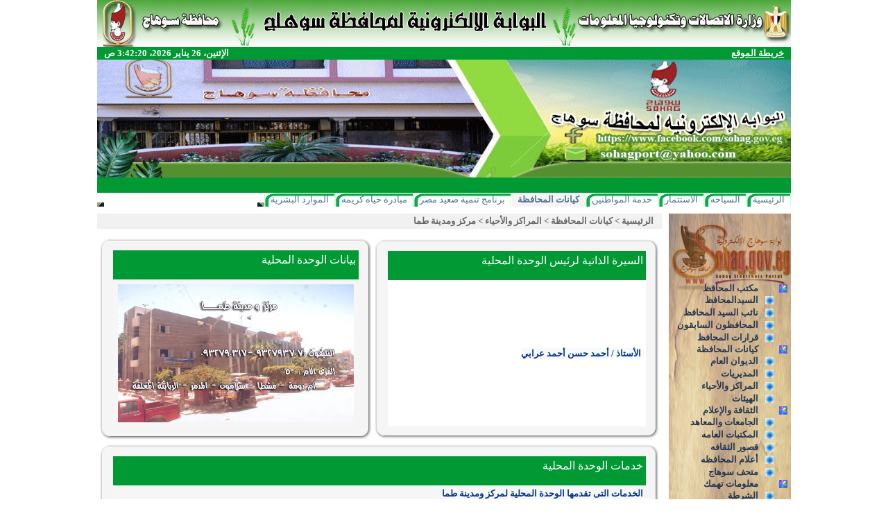

--- FILE ---
content_type: text/html; charset=utf-8
request_url: http://www.sohag.gov.eg/gov2/area/tem/default.aspx
body_size: 19207
content:
<html xmlns:o="urn:schemas-microsoft-com:office:office" __expr-val-dir="rtl" dir="rtl">
<head><meta name="GENERATOR" content="Microsoft SharePoint" /><meta name="progid" content="SharePoint.WebPartPage.Document" /><meta http-equiv="Content-Type" content="text/html; charset=utf-8" /><meta http-equiv="Expires" content="0" /><META NAME="ROBOTS" CONTENT="NOHTMLINDEX"/><title>
	
	الصفحة الرئيسية 
	- 
	مركز ومدينة طما

</title><script type="text/javascript" language="javascript" src="/_layouts/1025/init.js?rev=79TVn1ZfwfmR7HqRDAzmdA%3D%3D"></script>
<script type="text/javascript" language="javascript" src="/_layouts/1025/non_ie.js?rev=yfNry4hY0Gwa%2FPDNGrqXVg%3D%3D"></script>
<link type="text/xml" rel="alternate" href="/gov2/area/tem/_vti_bin/spsdisco.aspx" />
	<META Name="CollaborationServer" Content="SharePoint Team Web Site">
	<script type="text/javascript">
	var navBarHelpOverrideKey = "wssmain";
	</script>

<script type="text/javascript" src="/_scripts/DateTime.js"></script>

<style type="text/css">
.style1 {
				margin-right: 0px;
}
</style>
<!--mstheme--><link id="ctl00_onetidThemeCSS" rel="stylesheet" type="text/css" href="../../../_themes/kena/kena1011-65001.css" /><meta name="Microsoft Theme" content="kena 1011, default" /><style type="text/css">
	.zz1_TopNavigationMenu_0 { background-color:white;visibility:hidden;display:none;position:absolute;left:0px;top:0px; }
	.zz1_TopNavigationMenu_1 { text-decoration:none; }
	.zz1_TopNavigationMenu_2 {  }
	.zz1_TopNavigationMenu_3 { border-style:none; }
	.zz1_TopNavigationMenu_4 {  }
	.zz1_TopNavigationMenu_5 {  }
	.zz1_TopNavigationMenu_6 { border-style:none; }
	.zz1_TopNavigationMenu_7 {  }
	.zz1_TopNavigationMenu_8 { background-color:#F2F3F4;border-color:#A7B4CE;border-width:1px;border-style:solid; }
	.zz1_TopNavigationMenu_9 { border-style:none; }
	.zz1_TopNavigationMenu_10 {  }
	.zz1_TopNavigationMenu_11 { border-style:none; }
	.zz1_TopNavigationMenu_12 {  }
	.zz1_TopNavigationMenu_13 { border-style:none; }
	.zz1_TopNavigationMenu_14 {  }
	.zz1_TopNavigationMenu_15 { border-style:none; }
	.zz1_TopNavigationMenu_16 { background-color:#CBE3F0; }
	.ctl00_treeview_0 { text-decoration:none; }
	.ctl00_treeview_1 { color:#666666;border-style:none; }
	.ctl00_treeview_2 { padding:0px 10px 0px 10px; }
	.ctl00_treeview_3 { border-style:none; }
	.ctl00_treeview_4 { padding:1px 0px 1px 0px; }
	.ctl00_treeview_5 { border-style:none; }
	.ctl00_treeview_6 {  }
	.ctl00_PlaceHolderMain_g_5FBE82FD4FF74664AEA4B0106D7FB33C_0 { border-color:Black;border-width:1px;border-style:Solid; }
	.ctl00_PlaceHolderMain_g_2A46D320879845D58F78270CF1745183_0 { border-color:Black;border-width:1px;border-style:Solid; }
	.ctl00_PlaceHolderMain_g_6772B14FF00B4808B017E602E4CD5639_0 { border-color:Black;border-width:1px;border-style:Solid; }
	.ctl00_PlaceHolderMain_g_49C8BF5B56944940BEE22E459F7E9329_0 { border-color:Black;border-width:1px;border-style:Solid; }

</style></head>
<script type="text/javascript">
/* Remove the Extra CSS File link for the parent Theme */
var Temp = document.getElementById('onetidThemeCSS');
if (Temp != null)
{
	var CssLink = document.getElementById('ctl00_onetidThemeCSS');
	CssLink.parentNode.removeChild(CssLink);
}
</script>
<body scroll="yes" onload="javascript:if (typeof(_spBodyOnLoadWrapper) != 'undefined') _spBodyOnLoadWrapper();">
<form name="aspnetForm" method="post" action="default.aspx" onsubmit="javascript:return WebForm_OnSubmit();" id="aspnetForm">
<div>
<input type="hidden" name="MSO_PageHashCode" id="MSO_PageHashCode" value="455582" />
<input type="hidden" name="MSOWebPartPage_PostbackSource" id="MSOWebPartPage_PostbackSource" value="" />
<input type="hidden" name="MSOTlPn_SelectedWpId" id="MSOTlPn_SelectedWpId" value="" />
<input type="hidden" name="MSOTlPn_View" id="MSOTlPn_View" value="0" />
<input type="hidden" name="MSOTlPn_ShowSettings" id="MSOTlPn_ShowSettings" value="False" />
<input type="hidden" name="MSOGallery_SelectedLibrary" id="MSOGallery_SelectedLibrary" value="" />
<input type="hidden" name="MSOGallery_FilterString" id="MSOGallery_FilterString" value="" />
<input type="hidden" name="MSOTlPn_Button" id="MSOTlPn_Button" value="none" />
<input type="hidden" name="__EVENTTARGET" id="__EVENTTARGET" value="" />
<input type="hidden" name="__EVENTARGUMENT" id="__EVENTARGUMENT" value="" />
<input type="hidden" name="__REQUESTDIGEST" id="__REQUESTDIGEST" value="0xEBD682CA737663CF4D2A817E20E794A184BC178284E779F1B1B67A1C5D0F8FACD10265D167DB16F1C55A19CDE4EF6EF41BFEC17951D41098C89EB90F5EB26DCF,26 Jan 2026 03:42:07 -0000" />
<input type="hidden" name="MSOSPWebPartManager_DisplayModeName" id="MSOSPWebPartManager_DisplayModeName" value="Browse" />
<input type="hidden" name="MSOWebPartPage_Shared" id="MSOWebPartPage_Shared" value="" />
<input type="hidden" name="MSOLayout_LayoutChanges" id="MSOLayout_LayoutChanges" value="" />
<input type="hidden" name="MSOLayout_InDesignMode" id="MSOLayout_InDesignMode" value="" />
<input type="hidden" name="MSOSPWebPartManager_OldDisplayModeName" id="MSOSPWebPartManager_OldDisplayModeName" value="Browse" />
<input type="hidden" name="MSOSPWebPartManager_StartWebPartEditingName" id="MSOSPWebPartManager_StartWebPartEditingName" value="false" />
<input type="hidden" name="ctl00_treeview_ExpandState" id="ctl00_treeview_ExpandState" value="ecccceccccecccccecc" />
<input type="hidden" name="ctl00_treeview_SelectedNode" id="ctl00_treeview_SelectedNode" value="" />
<input type="hidden" name="ctl00_treeview_PopulateLog" id="ctl00_treeview_PopulateLog" value="" />
<input type="hidden" name="__VIEWSTATE" id="__VIEWSTATE" value="/wEPDwUBMA9kFgJmD2QWAmYPZBYCAgMPZBYKAgIPZBYIBSZnXzgzZDhlZmYzXzM2NWFfNDMwZV84ZjNjX2NkNWQ2ZmE2YzYwNQ8PFgIeC1BhcmFtVmFsdWVzMr4EAAEAAAD/////[base64]/[base64]/////[base64]////[base64]/////[base64]/[base64]////[base64]/[base64]/[base64]/[base64]/[base64]/[base64]" />
</div>

<script type="text/javascript">
//<![CDATA[
var theForm = document.forms['aspnetForm'];
if (!theForm) {
    theForm = document.aspnetForm;
}
function __doPostBack(eventTarget, eventArgument) {
    if (!theForm.onsubmit || (theForm.onsubmit() != false)) {
        theForm.__EVENTTARGET.value = eventTarget;
        theForm.__EVENTARGUMENT.value = eventArgument;
        theForm.submit();
    }
}
//]]>
</script>


<script src="/WebResource.axd?d=JjWLkAxU2VFDeV8EEBKgiVH9bhWNDwnp3OYJhzzhm7V-Rmv2PIq6-CaFZz8fGOT8K-D2tlHUjXvOLByhJYL02a0I-Nc1&amp;t=636271671501517547" type="text/javascript"></script>

<script> var MSOWebPartPageFormName = 'aspnetForm';</script>
<script type="text/javascript">
//<![CDATA[

                function DoCallBack(filterText)
                {
                    WebForm_DoCallback('ctl00$m$g_83d8eff3_365a_430e_8f3c_cd5d6fa6c605',filterText,UpdateFilterCallback,0,CallBackError,true);
                }
                function CallBackError(result, clientsideString)
                {                
                }
            //]]>
</script>
<script type="text/JavaScript" language="JavaScript">
<!--
var L_Menu_BaseUrl="/gov2/area/tem";
var L_Menu_LCID="1025";
var L_Menu_SiteTheme="";
//-->
</script>
<script src="/WebResource.axd?d=tqaQWE-Cu4oVAeP_4AzN3aNdABDC7n5yzMGNAGe-ZamQyrY5w8V36KPTPrreej2jFc7tMCLV3ejiyDIYrN1761av3tc1&amp;t=636271671501517547" type="text/javascript"></script>
<script src="/WebResource.axd?d=kcMi2KtUZ3Fly5A_so1PKZa8-Bn_P0SwzDqUpy1Of7Pzc8OXkSa04UZGOo9u6r9TYgw832fI29G9Pz08tjHMvYjMLRU1&amp;t=636271671501517547" type="text/javascript"></script>
<script type="text/javascript">
//<![CDATA[

    function TreeView_PopulateNodeDoCallBack(context,param) {
        WebForm_DoCallback(context.data.treeViewID,param,TreeView_ProcessNodeData,context,TreeView_ProcessNodeData,false);
    }
var ctl00_treeview_Data = null;function WebForm_OnSubmit() {
UpdateFormDigest('\u002fgov2\u002farea\u002ftem', 1440000);return _spFormOnSubmitWrapper();
return true;
}
//]]>
</script>

<div>

	<input type="hidden" name="__VIEWSTATEGENERATOR" id="__VIEWSTATEGENERATOR" value="BCCAAA71" />
	<input type="hidden" name="__EVENTVALIDATION" id="__EVENTVALIDATION" value="/wEWEAKCgpXbBgLchIu4CALFutiuBQLvqrarDALzx/6bBAKQosPJAQL5par/DAKaufKhDQKQlJqxDwKgqNWPAwLJmcu4DALYocS5CgKW0q2SDALz8qzoDQLB5N/uDALf3Jz3Bos3OyZ1caierflOJj0X6vzXlkTI" />
</div>
	
	<div align="center">
		<table cellpadding="0" cellspacing="0" border="0" height="100%" width="1000">
			<tr>
				<td>
				
		<table cellspacing="0" cellpadding ="0" border ="0" width ="100%" class="Banner">
		<tr>
		 <td class="ThemeHeader" colspan="2">
		 <img src="/_themes/kena/Header.jpg" width="1000px" height="68px" />
		 
		
		 </td>
		</tr>
		   <tr>
		   <td class="BannerBar" style="padding-right:10px" height="18">
		 			<a href="/Site%20map/Pages/sitemap.aspx" class="BannerBarText">خريطة الموقع</a>
					</td>
		   <td style="padding-left:10px" class="BannerBar" height="18" align="left">
			   <span id="DateTimeSpan" class="BannerBarText"></span>
	 			<script type="text/javascript">if(!document.all) window.onload=dT; else dT();</script>
		   </td>
		   </tr>
		<tr>
		 <td colspan="2">
			<img  src="/_themes/kena/Banner.gif" width="1000px" height="170"></td>
		   </tr>
			<tr>
		 <td width="100%" colspan="2" class="BannerBar" style="padding-left: 10px; padding-right: 10px;" height="18">
		 <table TOPLEVEL border="0" cellpadding="0" cellspacing="0" width="100%">
	<tr>
		<td valign="top" style="direction:rtl;"><div WebPartID="00000000-0000-0000-0000-000000000000" HasPers="true" id="WebPartWPQ1" width="100%" OnlyForMePart="true" allowDelete="false" style="" ><table border="0" width="100%" cellpadding="2" cellspacing="0" xmlns:x="http://www.w3.org/2001/XMLSchema" xmlns:d="http://schemas.microsoft.com/sharepoint/dsp" xmlns:asp="http://schemas.microsoft.com/ASPNET/20" xmlns:__designer="http://schemas.microsoft.com/WebParts/v2/DataView/designer" xmlns:SharePoint="Microsoft.SharePoint.WebControls" xmlns:ddwrt2="urn:frontpage:internal"><tr><td><marquee width="100%" direction="right" scrolldelay="20" onmouseover="this.stop()" onmouseout="this.start()"><a class="BannerBarText" href="/MainPage/NewsDisp.aspx?ID=10287">* محافظ سوهاج يهنئ وزير الداخلية بمناسبة عيد الشرطة</a> - <a class="BannerBarText" href="/MainPage/NewsDisp.aspx?ID=10286">* محافظ سوهاج يهنئ رئيس الوزراء بمناسبة عيد الشرطة</a> - <a class="BannerBarText" href="/MainPage/NewsDisp.aspx?ID=10285">* محافظ سوهاج يهنئ الرئيس "السيسي" بالذكرى الـ 74 لأعياد الشرطة</a> - <a class="BannerBarText" href="/MainPage/NewsDisp.aspx?ID=10284">* ضمن الموجة 28 لإزالة التعديات ..محافظ سوهاج: إزالة 361 حالة تعدي على أملاك الدولة والأراضي الزراعية والمتغيرات المكانية</a> - <a class="BannerBarText" href="/MainPage/NewsDisp.aspx?ID=10283">* الوحدة المحلية لمركز ساقلته تتابع سير العمل في إحلال وتجديد كوبرى الشنشيفى ضمن برنامج التنمية المحلية بصعيد مصر </a> - <a class="BannerBarText" href="/MainPage/NewsDisp.aspx?ID=10282">* خلال جولة مسائية بمدينة طهطا.. محافظ سوهاج يتفقد المواقف العامة والأسواق ويوجه بإعادة التخطيط ورفع الإشغالات</a></marquee></td></tr></table></div></td>
	</tr>
</table>
		 </td>
		</tr>
		</table>
	   
				</td>
			</tr>
			<tr>
				<td id="onetIdTopNavBarContainer" width="100%" class="ms-bannerContainer">
				
			<table class="ms-bannerframe" border="0" cellspacing="0" cellpadding="0" width="100%">
		   <tr>
			<td class="ms-banner" width="1%" nowrap ID="HBN100">
				
				<table id="zz1_TopNavigationMenu" class="ms-topNavContainer zz1_TopNavigationMenu_5 zz1_TopNavigationMenu_2" cellpadding="0" cellspacing="0" border="0">
	<tr>
		<td onmouseover="Menu_HoverRoot(this)" onmouseout="Menu_Unhover(this)" onkeyup="Menu_Key(event)" id="zz1_TopNavigationMenun0"><table class="ms-topnav zz1_TopNavigationMenu_4" cellpadding="0" cellspacing="0" border="0" width="100%">
			<tr>
				<td style="white-space:nowrap;"><a class="zz1_TopNavigationMenu_1 ms-topnav zz1_TopNavigationMenu_3" href="/default.aspx" accesskey="1" style="border-style:none;font-size:1em;">الرئيسية</a></td>
			</tr>
		</table></td><td style="width:0px;"></td><td><table border="0" cellpadding="0" cellspacing="0" width="100%" class="zz1_TopNavigationMenu_5">
			<tr>
				<td style="width:0px;"></td><td onmouseover="Menu_HoverStatic(this)" onmouseout="Menu_Unhover(this)" onkeyup="Menu_Key(event)" title="السياحة" id="zz1_TopNavigationMenun1"><table class="ms-topnav zz1_TopNavigationMenu_4" cellpadding="0" cellspacing="0" border="0" width="100%">
					<tr>
						<td style="white-space:nowrap;"><a class="zz1_TopNavigationMenu_1 ms-topnav zz1_TopNavigationMenu_3" href="/tourism" style="border-style:none;font-size:1em;">السياحه</a></td>
					</tr>
				</table></td><td style="width:0px;"></td><td style="width:0px;"></td><td onmouseover="Menu_HoverStatic(this)" onmouseout="Menu_Unhover(this)" onkeyup="Menu_Key(event)" title="الاستثمار" id="zz1_TopNavigationMenun2"><table class="ms-topnav zz1_TopNavigationMenu_4" cellpadding="0" cellspacing="0" border="0" width="100%">
					<tr>
						<td style="white-space:nowrap;"><a class="zz1_TopNavigationMenu_1 ms-topnav zz1_TopNavigationMenu_3" href="/invest" style="border-style:none;font-size:1em;">الاستثمار</a></td>
					</tr>
				</table></td><td style="width:0px;"></td><td style="width:0px;"></td><td onmouseover="Menu_HoverStatic(this)" onmouseout="Menu_Unhover(this)" onkeyup="Menu_Key(event)" id="zz1_TopNavigationMenun3"><table class="ms-topnav zz1_TopNavigationMenu_4" cellpadding="0" cellspacing="0" border="0" width="100%">
					<tr>
						<td style="white-space:nowrap;"><a class="zz1_TopNavigationMenu_1 ms-topnav zz1_TopNavigationMenu_3" href="/cit_ser" style="border-style:none;font-size:1em;">خدمة المواطنين</a></td>
					</tr>
				</table></td><td style="width:0px;"></td><td style="width:0px;"></td><td onmouseover="Menu_HoverStatic(this)" onmouseout="Menu_Unhover(this)" onkeyup="Menu_Key(event)" id="zz1_TopNavigationMenun4"><table class="ms-topnav zz1_TopNavigationMenu_4 ms-topnavselected zz1_TopNavigationMenu_10" cellpadding="0" cellspacing="0" border="0" width="100%">
					<tr>
						<td style="white-space:nowrap;"><a class="zz1_TopNavigationMenu_1 ms-topnav zz1_TopNavigationMenu_3 ms-topnavselected zz1_TopNavigationMenu_9" href="/gov2" style="border-style:none;font-size:1em;">كيانات المحافظة</a></td>
					</tr>
				</table></td><td style="width:0px;"></td><td style="width:0px;"></td><td onmouseover="Menu_HoverStatic(this)" onmouseout="Menu_Unhover(this)" onkeyup="Menu_Key(event)" id="zz1_TopNavigationMenun5"><table class="ms-topnav zz1_TopNavigationMenu_4" cellpadding="0" cellspacing="0" border="0" width="100%">
					<tr>
						<td style="white-space:nowrap;"><a class="zz1_TopNavigationMenu_1 ms-topnav zz1_TopNavigationMenu_3" href="/UELDP" style="border-style:none;font-size:1em;">برنامج تنمية صعيد مصر</a></td>
					</tr>
				</table></td><td style="width:0px;"></td><td style="width:0px;"></td><td onmouseover="Menu_HoverStatic(this)" onmouseout="Menu_Unhover(this)" onkeyup="Menu_Key(event)" id="zz1_TopNavigationMenun6"><table class="ms-topnav zz1_TopNavigationMenu_4" cellpadding="0" cellspacing="0" border="0" width="100%">
					<tr>
						<td style="white-space:nowrap;"><a class="zz1_TopNavigationMenu_1 ms-topnav zz1_TopNavigationMenu_3" href="/BetterLife" style="border-style:none;font-size:1em;">مبادرة حياه كريمه</a></td>
					</tr>
				</table></td><td style="width:0px;"></td><td style="width:0px;"></td><td onmouseover="Menu_HoverStatic(this)" onmouseout="Menu_Unhover(this)" onkeyup="Menu_Key(event)" id="zz1_TopNavigationMenun7"><table class="ms-topnav zz1_TopNavigationMenu_4" cellpadding="0" cellspacing="0" border="0" width="100%">
					<tr>
						<td style="white-space:nowrap;"><a class="zz1_TopNavigationMenu_1 ms-topnav zz1_TopNavigationMenu_3" href="/HR" style="border-style:none;font-size:1em;">الموارد البشرية</a></td>
					</tr>
				</table></td><td style="width:0px;"></td>
			</tr>
		</table></td>
	</tr>
</table>
	
				
			</td>
			<td style="height: 18px" valign="bottom" width="100%">
				<table width="100%" cellpadding="0" cellspacing="0">
					<tr>
						<td height="6">
						<img name="RedBar_Right.JPG"/></td>
						<td height="6" width="100%" class="RedBar"></td>
						<td height="6">
						<img name="RedBar_Left.JPG"/></td>
					</tr>
				</table>
			</td>
			<td class=ms-banner>
			
	<table TOPLEVEL border="0" cellpadding="0" cellspacing="0" width="100%">
	<tr>
		<td valign="top" style="direction:rtl;"><div WebPartID="00000000-0000-0000-0000-000000000000" HasPers="true" id="WebPartWPQ2" width="100%" OnlyForMePart="true" allowDelete="false" style="" ></div></td>
	</tr>
</table>

			<!-- Change the Advanced Search Link -->
			<script type="text/javascript">
			</script>
			</td>
			   <td>
				 <table cellpadding=0 cellspacing=0 border=0>
			  <tr>
			   <td>
				<table height=100% class="ms-siteaction" cellpadding=0 cellspacing=0>
				 <tr>
					   <td class="ms-siteactionsmenu" id="siteactiontd">
					   
					</td>
				 </tr>
				</table></td>
			  </tr>
			 </table>
			</td>
		   </tr>
		 
		  </table>
		
				</td>
			</tr>
			<tr>
				<td >
				
					

				
				
				</td>
			</tr>
			<tr>
				<td class="MainArea" style="padding-top:10px;">
				<table cellspacing="0" cellpadding="0" width="100%">
					<tr>
						<td style="width: 1%; padding-left: 10px;" valign="top">
						<table width="100%" height="100%" cellpadding="0" cellspacing="0">
							<tr>
								<td>
								<table cellpadding="0" cellspacing="0" border="0">
									<tr>
										<td valign="top">
<table width="100%" border="0" cellspacing="0" cellpadding="0" >
	<tr>
		<td class="MainMenu_CenterBG" width="198px" valign="top">
		<div class="MainMenu_Center" style="padding-top: 100px;">
<div class="ms-nav">
<div style="padding-right:5px;">

<a href="#ctl00_treeview_SkipLink"><img alt="Skip Navigation Links." src="/WebResource.axd?d=zhL1Lov9a7QQHnPxJgCQxCvTXBKd1hLh5Ira_OufELu_53gQ6gfTISms74-op9Whv45G2CXUMRQUg8ES0auYxDEH__Y1&amp;t=636271671501517547" width="0" height="0" style="border-width:0px;" /></a><div id="ctl00_treeview" ItemWrap="true" style="height:510px;width:171px;">
	<table cellpadding="0" cellspacing="0" style="border-width:0;">
		<tr>
			<td><a id="ctl00_treeviewn0" href="javascript:TreeView_ToggleNode(ctl00_treeview_Data,0,document.getElementById('ctl00_treeviewn0'),' ',document.getElementById('ctl00_treeviewn0Nodes'))"><img src="/images/Bullets/MainMenu_Minus.png" alt="Collapse مكتب المحافظ" style="border-width:0;" /></a></td><td class="nodeLevel1 ctl00_treeview_2" style="white-space:nowrap;"><a class="ctl00_treeview_0 nodeLevel1 ctl00_treeview_1" href="/gov_office" id="ctl00_treeviewt0" style="border-style:none;font-size:1em;">مكتب المحافظ</a></td>
		</tr>
	</table><div id="ctl00_treeviewn0Nodes" style="display:block;">
		<table cellpadding="0" cellspacing="0" style="border-width:0;">
			<tr>
				<td><div style="width:20px;height:1px"></div></td><td><a id="ctl00_treeviewn1" href="javascript:TreeView_PopulateNode(ctl00_treeview_Data,1,document.getElementById('ctl00_treeviewn1'),document.getElementById('ctl00_treeviewt1'),null,' ','السيدالمحافظ','مكتب المحافظ\\السيدالمحافظ','t','/gov_office/gov-mr','ff')"><img src="/images/Bullets/MainMenu_Plus.png" alt="Expand السيدالمحافظ" style="border-width:0;" /></a></td><td class="nodeLevel2 ctl00_treeview_4" style="white-space:nowrap;"><a class="ctl00_treeview_0 nodeLevel2 ctl00_treeview_3" href="/gov_office/gov-mr" id="ctl00_treeviewt1" style="border-style:none;font-size:1em;">السيدالمحافظ</a></td>
			</tr>
		</table><table cellpadding="0" cellspacing="0" style="border-width:0;">
			<tr>
				<td><div style="width:20px;height:1px"></div></td><td><a id="ctl00_treeviewn2" href="javascript:TreeView_PopulateNode(ctl00_treeview_Data,2,document.getElementById('ctl00_treeviewn2'),document.getElementById('ctl00_treeviewt2'),null,' ','نائب السيد المحافظ','مكتب المحافظ\\نائب السيد المحافظ','t','/gov_office/depeputy','ff')"><img src="/images/Bullets/MainMenu_Plus.png" alt="Expand نائب السيد المحافظ" style="border-width:0;" /></a></td><td class="nodeLevel2 ctl00_treeview_4" style="white-space:nowrap;"><a class="ctl00_treeview_0 nodeLevel2 ctl00_treeview_3" href="/gov_office/depeputy" id="ctl00_treeviewt2" style="border-style:none;font-size:1em;">نائب السيد المحافظ</a></td>
			</tr>
		</table><table cellpadding="0" cellspacing="0" style="border-width:0;">
			<tr>
				<td><div style="width:20px;height:1px"></div></td><td><a id="ctl00_treeviewn3" href="javascript:TreeView_PopulateNode(ctl00_treeview_Data,3,document.getElementById('ctl00_treeviewn3'),document.getElementById('ctl00_treeviewt3'),null,' ','المحافظون السابقون','مكتب المحافظ\\المحافظون السابقون','t','/gov_office/last-gov','ff')"><img src="/images/Bullets/MainMenu_Plus.png" alt="Expand المحافظون السابقون" style="border-width:0;" /></a></td><td class="nodeLevel2 ctl00_treeview_4" style="white-space:nowrap;"><a class="ctl00_treeview_0 nodeLevel2 ctl00_treeview_3" href="/gov_office/last-gov" id="ctl00_treeviewt3" style="border-style:none;font-size:1em;">المحافظون السابقون</a></td>
			</tr>
		</table><table cellpadding="0" cellspacing="0" style="border-width:0;">
			<tr>
				<td><div style="width:20px;height:1px"></div></td><td><a id="ctl00_treeviewn4" href="javascript:TreeView_PopulateNode(ctl00_treeview_Data,4,document.getElementById('ctl00_treeviewn4'),document.getElementById('ctl00_treeviewt4'),null,' ','قرارات المحافظ','مكتب المحافظ\\قرارات المحافظ','t','/gov_office/gov-decisions','ft')"><img src="/images/Bullets/MainMenu_Plus.png" alt="Expand قرارات المحافظ" style="border-width:0;" /></a></td><td class="nodeLevel2 ctl00_treeview_4" style="white-space:nowrap;"><a class="ctl00_treeview_0 nodeLevel2 ctl00_treeview_3" href="/gov_office/gov-decisions" title="تعرض قرارات السيد المحافظ" id="ctl00_treeviewt4" style="border-style:none;font-size:1em;">قرارات المحافظ</a></td>
			</tr>
		</table>
	</div><table cellpadding="0" cellspacing="0" style="border-width:0;">
		<tr>
			<td><a id="ctl00_treeviewn5" href="javascript:TreeView_ToggleNode(ctl00_treeview_Data,5,document.getElementById('ctl00_treeviewn5'),' ',document.getElementById('ctl00_treeviewn5Nodes'))"><img src="/images/Bullets/MainMenu_Minus.png" alt="Collapse كيانات المحافظة" style="border-width:0;" /></a></td><td class="nodeLevel1 ctl00_treeview_2" style="white-space:nowrap;"><a class="ctl00_treeview_0 nodeLevel1 ctl00_treeview_1" href="/gov2" id="ctl00_treeviewt5" style="border-style:none;font-size:1em;">كيانات المحافظة</a></td>
		</tr>
	</table><div id="ctl00_treeviewn5Nodes" style="display:block;">
		<table cellpadding="0" cellspacing="0" style="border-width:0;">
			<tr>
				<td><div style="width:20px;height:1px"></div></td><td><a id="ctl00_treeviewn6" href="javascript:TreeView_PopulateNode(ctl00_treeview_Data,6,document.getElementById('ctl00_treeviewn6'),document.getElementById('ctl00_treeviewt6'),null,' ','الديوان العام','كيانات المحافظة\\الديوان العام','t','/gov2/dewan','ff')"><img src="/images/Bullets/MainMenu_Plus.png" alt="Expand الديوان العام" style="border-width:0;" /></a></td><td class="nodeLevel2 ctl00_treeview_4" style="white-space:nowrap;"><a class="ctl00_treeview_0 nodeLevel2 ctl00_treeview_3" href="/gov2/dewan" id="ctl00_treeviewt6" style="border-style:none;font-size:1em;">الديوان العام</a></td>
			</tr>
		</table><table cellpadding="0" cellspacing="0" style="border-width:0;">
			<tr>
				<td><div style="width:20px;height:1px"></div></td><td><a id="ctl00_treeviewn7" href="javascript:TreeView_PopulateNode(ctl00_treeview_Data,7,document.getElementById('ctl00_treeviewn7'),document.getElementById('ctl00_treeviewt7'),null,' ','المديريات','كيانات المحافظة\\المديريات','t','/gov2/mod','ff')"><img src="/images/Bullets/MainMenu_Plus.png" alt="Expand المديريات" style="border-width:0;" /></a></td><td class="nodeLevel2 ctl00_treeview_4" style="white-space:nowrap;"><a class="ctl00_treeview_0 nodeLevel2 ctl00_treeview_3" href="/gov2/mod" id="ctl00_treeviewt7" style="border-style:none;font-size:1em;">المديريات</a></td>
			</tr>
		</table><table cellpadding="0" cellspacing="0" style="border-width:0;">
			<tr>
				<td><div style="width:20px;height:1px"></div></td><td><a id="ctl00_treeviewn8" href="javascript:TreeView_PopulateNode(ctl00_treeview_Data,8,document.getElementById('ctl00_treeviewn8'),document.getElementById('ctl00_treeviewt8'),null,' ','المراكز والأحياء','كيانات المحافظة\\المراكز والأحياء','t','/gov2/area','ff')"><img src="/images/Bullets/MainMenu_Plus.png" alt="Expand المراكز والأحياء" style="border-width:0;" /></a></td><td class="nodeLevel2 ctl00_treeview_4" style="white-space:nowrap;"><a class="ctl00_treeview_0 nodeLevel2 ctl00_treeview_3" href="/gov2/area" id="ctl00_treeviewt8" style="border-style:none;font-size:1em;">المراكز والأحياء</a></td>
			</tr>
		</table><table cellpadding="0" cellspacing="0" style="border-width:0;">
			<tr>
				<td><div style="width:20px;height:1px"></div></td><td><a id="ctl00_treeviewn9" href="javascript:TreeView_PopulateNode(ctl00_treeview_Data,9,document.getElementById('ctl00_treeviewn9'),document.getElementById('ctl00_treeviewt9'),null,' ','الهيئات','كيانات المحافظة\\الهيئات','t','/gov2/hyat','ft')"><img src="/images/Bullets/MainMenu_Plus.png" alt="Expand الهيئات" style="border-width:0;" /></a></td><td class="nodeLevel2 ctl00_treeview_4" style="white-space:nowrap;"><a class="ctl00_treeview_0 nodeLevel2 ctl00_treeview_3" href="/gov2/hyat" id="ctl00_treeviewt9" style="border-style:none;font-size:1em;">الهيئات</a></td>
			</tr>
		</table>
	</div><table cellpadding="0" cellspacing="0" style="border-width:0;">
		<tr>
			<td><a id="ctl00_treeviewn10" href="javascript:TreeView_ToggleNode(ctl00_treeview_Data,10,document.getElementById('ctl00_treeviewn10'),' ',document.getElementById('ctl00_treeviewn10Nodes'))"><img src="/images/Bullets/MainMenu_Minus.png" alt="Collapse الثقافة والإعلام" style="border-width:0;" /></a></td><td class="nodeLevel1 ctl00_treeview_2" style="white-space:nowrap;"><a class="ctl00_treeview_0 nodeLevel1 ctl00_treeview_1" href="/Mass_Culture" title="الثقافة والإعلام" id="ctl00_treeviewt10" style="border-style:none;font-size:1em;">الثقافة والإعلام</a></td>
		</tr>
	</table><div id="ctl00_treeviewn10Nodes" style="display:block;">
		<table cellpadding="0" cellspacing="0" style="border-width:0;">
			<tr>
				<td><div style="width:20px;height:1px"></div></td><td><a id="ctl00_treeviewn11" href="javascript:TreeView_PopulateNode(ctl00_treeview_Data,11,document.getElementById('ctl00_treeviewn11'),document.getElementById('ctl00_treeviewt11'),null,' ','الجامعات والمعاهد','الثقافة والإعلام\\الجامعات والمعاهد','t','/Mass_Culture/Uni_Inst','ff')"><img src="/images/Bullets/MainMenu_Plus.png" alt="Expand الجامعات والمعاهد" style="border-width:0;" /></a></td><td class="nodeLevel2 ctl00_treeview_4" style="white-space:nowrap;"><a class="ctl00_treeview_0 nodeLevel2 ctl00_treeview_3" href="/Mass_Culture/Uni_Inst" title="الجامعات والمعاهد" id="ctl00_treeviewt11" style="border-style:none;font-size:1em;">الجامعات والمعاهد</a></td>
			</tr>
		</table><table cellpadding="0" cellspacing="0" style="border-width:0;">
			<tr>
				<td><div style="width:20px;height:1px"></div></td><td><a id="ctl00_treeviewn12" href="javascript:TreeView_PopulateNode(ctl00_treeview_Data,12,document.getElementById('ctl00_treeviewn12'),document.getElementById('ctl00_treeviewt12'),null,' ','المكتبات العامه','الثقافة والإعلام\\المكتبات العامه','t','/Mass_Culture/Public_Lib','ff')"><img src="/images/Bullets/MainMenu_Plus.png" alt="Expand المكتبات العامه" style="border-width:0;" /></a></td><td class="nodeLevel2 ctl00_treeview_4" style="white-space:nowrap;"><a class="ctl00_treeview_0 nodeLevel2 ctl00_treeview_3" href="/Mass_Culture/Public_Lib" title="المكتبات العامه" id="ctl00_treeviewt12" style="border-style:none;font-size:1em;">المكتبات العامه</a></td>
			</tr>
		</table><table cellpadding="0" cellspacing="0" style="border-width:0;">
			<tr>
				<td><div style="width:20px;height:1px"></div></td><td><a id="ctl00_treeviewn13" href="javascript:TreeView_PopulateNode(ctl00_treeview_Data,13,document.getElementById('ctl00_treeviewn13'),document.getElementById('ctl00_treeviewt13'),null,' ','قصور الثقافه','الثقافة والإعلام\\قصور الثقافه','t','/Mass_Culture/Cul_Palace','ff')"><img src="/images/Bullets/MainMenu_Plus.png" alt="Expand قصور الثقافه" style="border-width:0;" /></a></td><td class="nodeLevel2 ctl00_treeview_4" style="white-space:nowrap;"><a class="ctl00_treeview_0 nodeLevel2 ctl00_treeview_3" href="/Mass_Culture/Cul_Palace" title="قصور الثقافه" id="ctl00_treeviewt13" style="border-style:none;font-size:1em;">قصور الثقافه</a></td>
			</tr>
		</table><table cellpadding="0" cellspacing="0" style="border-width:0;">
			<tr>
				<td><div style="width:20px;height:1px"></div></td><td><a id="ctl00_treeviewn14" href="javascript:TreeView_PopulateNode(ctl00_treeview_Data,14,document.getElementById('ctl00_treeviewn14'),document.getElementById('ctl00_treeviewt14'),null,' ','أعلام المحافظه','الثقافة والإعلام\\أعلام المحافظه','t','/Mass_Culture/Public_Char','ff')"><img src="/images/Bullets/MainMenu_Plus.png" alt="Expand أعلام المحافظه" style="border-width:0;" /></a></td><td class="nodeLevel2 ctl00_treeview_4" style="white-space:nowrap;"><a class="ctl00_treeview_0 nodeLevel2 ctl00_treeview_3" href="/Mass_Culture/Public_Char" title="أعلام المحافظه" id="ctl00_treeviewt14" style="border-style:none;font-size:1em;">أعلام المحافظه</a></td>
			</tr>
		</table><table cellpadding="0" cellspacing="0" style="border-width:0;">
			<tr>
				<td><div style="width:20px;height:1px"></div></td><td><a id="ctl00_treeviewn15" href="javascript:TreeView_PopulateNode(ctl00_treeview_Data,15,document.getElementById('ctl00_treeviewn15'),document.getElementById('ctl00_treeviewt15'),null,' ','متحف سوهاج','الثقافة والإعلام\\متحف سوهاج','t','/Mass_Culture/Museums','ft')"><img src="/images/Bullets/MainMenu_Plus.png" alt="Expand متحف سوهاج" style="border-width:0;" /></a></td><td class="nodeLevel2 ctl00_treeview_4" style="white-space:nowrap;"><a class="ctl00_treeview_0 nodeLevel2 ctl00_treeview_3" href="/Mass_Culture/Museums" title="متاحف المحافظه" id="ctl00_treeviewt15" style="border-style:none;font-size:1em;">متحف سوهاج</a></td>
			</tr>
		</table>
	</div><table cellpadding="0" cellspacing="0" style="border-width:0;">
		<tr>
			<td><a id="ctl00_treeviewn16" href="javascript:TreeView_ToggleNode(ctl00_treeview_Data,16,document.getElementById('ctl00_treeviewn16'),' ',document.getElementById('ctl00_treeviewn16Nodes'))"><img src="/images/Bullets/MainMenu_Minus.png" alt="Collapse معلومات تهمك" style="border-width:0;" /></a></td><td class="nodeLevel1 ctl00_treeview_2" style="white-space:nowrap;"><a class="ctl00_treeview_0 nodeLevel1 ctl00_treeview_1" href="/Info" title="معلومات هامه" id="ctl00_treeviewt16" style="border-style:none;font-size:1em;">معلومات تهمك</a></td>
		</tr>
	</table><div id="ctl00_treeviewn16Nodes" style="display:block;">
		<table cellpadding="0" cellspacing="0" style="border-width:0;">
			<tr>
				<td><div style="width:20px;height:1px"></div></td><td><a id="ctl00_treeviewn17" href="javascript:TreeView_PopulateNode(ctl00_treeview_Data,17,document.getElementById('ctl00_treeviewn17'),document.getElementById('ctl00_treeviewt17'),null,' ','الشرطة','معلومات تهمك\\الشرطة','t','/Info/Traffic','tf')"><img src="/images/Bullets/MainMenu_Plus.png" alt="Expand الشرطة" style="border-width:0;" /></a></td><td class="nodeLevel2 ctl00_treeview_4" style="white-space:nowrap;"><a class="ctl00_treeview_0 nodeLevel2 ctl00_treeview_3" href="/Info/Traffic" title="الشرطة والمرور" id="ctl00_treeviewt17" style="border-style:none;font-size:1em;">الشرطة</a></td>
			</tr>
		</table><table cellpadding="0" cellspacing="0" style="border-width:0;">
			<tr>
				<td><div style="width:20px;height:1px"></div></td><td><a id="ctl00_treeviewn18" href="javascript:TreeView_PopulateNode(ctl00_treeview_Data,18,document.getElementById('ctl00_treeviewn18'),document.getElementById('ctl00_treeviewt18'),null,' ','النقل والمواصلات','معلومات تهمك\\النقل والمواصلات','t','/Info/transport','tt')"><img src="/images/Bullets/MainMenu_Plus.png" alt="Expand النقل والمواصلات" style="border-width:0;" /></a></td><td class="nodeLevel2 ctl00_treeview_4" style="white-space:nowrap;"><a class="ctl00_treeview_0 nodeLevel2 ctl00_treeview_3" href="/Info/transport" title="النقل والمواصلات" id="ctl00_treeviewt18" style="border-style:none;font-size:1em;">النقل والمواصلات</a></td>
			</tr>
		</table>
	</div>
</div><a id="ctl00_treeview_SkipLink"></a>
</div>
</div>
</div>
		</td>

	</tr>
</table>
										<br>
										
										
										</td>
									</tr>
								</table>
								</td>
							</tr>
						</table>
						</td>
						<td valign="top">
										


<script type="text/javascript">
if (location.href.toLowerCase().search('lists') != -1)
	document.write('<table width="100%" border="0" cellspacing="0" cellpadding="0"><tr><td class="tabUpperRight"><img name="tabUpperRight.png" /></td><td class="tabUpper"><img name="tabUpper.png" /></td><td class="tabUpperLeft"><img name="tabUpperLeft.png" /></td></tr><tr><td class="tabRight"><img name="tabRight.png" /></td><td class="tabCenter">');
</script>

	<table cellspacing="0" border="0" width="100%">
	  <tr>
	   <td class="ms-pagebreadcrumb">
		<span id="ctl00_PlaceHolderMain_ContentMap"><span><a class="ms-sitemapdirectional" href="/">الرئيسية</a></span><span> &gt; </span><span><a class="ms-sitemapdirectional" href="/gov2">كيانات المحافظة</a></span><span> &gt; </span><span><a class="ms-sitemapdirectional" href="/gov2/area">المراكز والأحياء</a></span><span> &gt; </span><span class="ms-sitemapdirectional">مركز ومدينة طما</span></span>
	   </td>
	  </tr>
	  <tr>
	   <td class="ms-webpartpagedescription">
		</td>
	  </tr>
	  <tr>
		<td>
		 <table style="width: 100%">
			<tr>
				<td><table width="100%" border="0" cellspacing="0" cellpadding="0">
	<tr>
		<td class="tabUpperRight"><img name="tabUpperRight.png" /></td>
		<td class="tabUpper"><img name="tabUpper.png" /></td>
		<td class="tabUpperLeft"><img name="tabUpperLeft.png" /></td>
	</tr>
	<tr>
		<td class="tabRight"><img name="tabRight.png" /></td>
		<td>
								
							<table width="100%" cellpadding="0" cellspacing="0" border="0">
	<tr>
		<td id="MSOZoneCell_WebPartWPQ3" vAlign="top"><table TOPLEVEL border="0" cellpadding="0" cellspacing="0" width="100%">
			<tr>
				<td valign="top" style="direction:rtl;"><div WebPartID="83d8eff3-365a-430e-8f3c-cd5d6fa6c605" HasPers="false" id="WebPartWPQ3" width="100%" allowDelete="false" style="" ><table cellSpacing="0" cellPadding="4" border="0" width="100%" class="TitleLarge" xmlns:x="http://www.w3.org/2001/XMLSchema" xmlns:d="http://schemas.microsoft.com/sharepoint/dsp" xmlns:asp="http://schemas.microsoft.com/ASPNET/20" xmlns:__designer="http://schemas.microsoft.com/WebParts/v2/DataView/designer" xmlns:SharePoint="Microsoft.SharePoint.WebControls" xmlns:ddwrt2="urn:frontpage:internal"><tr><td>السيرة الذاتية لرئيس الوحدة المحلية</td></tr></table><table border="0" width="100%" xmlns:x="http://www.w3.org/2001/XMLSchema" xmlns:d="http://schemas.microsoft.com/sharepoint/dsp" xmlns:asp="http://schemas.microsoft.com/ASPNET/20" xmlns:__designer="http://schemas.microsoft.com/WebParts/v2/DataView/designer" xmlns:SharePoint="Microsoft.SharePoint.WebControls" xmlns:ddwrt2="urn:frontpage:internal"><tr><td><table border="0" cellspacing="0" width="100%"><tr><td width="75%" class="ms-vb"><table style="width: 100%"><tr><td style="width: 355px"><span class="Title"><a href="cv.aspx">الأستاذ / أحمد حسن أحمد عرابي</a></span>&nbsp;</td><td align="center" width="146" height="199"></td></tr></table></td></tr></table></td></tr></table></div></td>
			</tr>
		</table></td>
	</tr>
</table></td>
		<td class="tabLeft"><img name="tabLeft.png" /></td>
	</tr>
	<tr>
		<td class="tabLowerRight"><img name="tabLowerRight.png" /></td>
		<td class="tabLower"><img name="tabLower.png" /></td>
		<td class="tabLowerLeft"><img name="tabLowerLeft.png" /></td>
	</tr>
</table>
</td>
				<td><table width="100%" border="0" cellspacing="0" cellpadding="0">
	<tr>
		<td class="tabUpperRight"><img name="tabUpperRight.png" /></td>
		<td class="tabUpper"><img name="tabUpper.png" /></td>
		<td class="tabUpperLeft"><img name="tabUpperLeft.png" /></td>
	</tr>
	<tr>
		<td class="tabRight"><img name="tabRight.png" /></td>
		<td class="tabCenter">
								
							<table width="100%" cellpadding="0" cellspacing="0" border="0">
	<tr>
		<td id="MSOZoneCell_WebPartWPQ4" vAlign="top"><table TOPLEVEL border="0" cellpadding="0" cellspacing="0" width="100%">
			<tr>
				<td valign="top" style="direction:rtl;"><div WebPartID="e85b246b-8077-4135-885e-2f256647c4f4" HasPers="false" id="WebPartWPQ4" width="100%" allowDelete="false" style="" ><table cellSpacing="0" cellPadding="4" border="0" width="100%" class="TitleLarge" xmlns:x="http://www.w3.org/2001/XMLSchema" xmlns:d="http://schemas.microsoft.com/sharepoint/dsp" xmlns:asp="http://schemas.microsoft.com/ASPNET/20" xmlns:__designer="http://schemas.microsoft.com/WebParts/v2/DataView/designer" xmlns:SharePoint="Microsoft.SharePoint.WebControls" xmlns:ddwrt2="urn:frontpage:internal"><tr><td>بيانات الوحدة المحلية</td></tr></table><table border="0" width="100%" xmlns:x="http://www.w3.org/2001/XMLSchema" xmlns:d="http://schemas.microsoft.com/sharepoint/dsp" xmlns:asp="http://schemas.microsoft.com/ASPNET/20" xmlns:__designer="http://schemas.microsoft.com/WebParts/v2/DataView/designer" xmlns:SharePoint="Microsoft.SharePoint.WebControls" xmlns:ddwrt2="urn:frontpage:internal"><tr><td><table border="0" cellspacing="0" width="100%"><tr><td width="75%" class="ms-vb"><table style="width: 100%"><tr><td align="center"><img alt="" src="2.PNG" width="340" height="199" align="middle"></td></tr></table></td></tr></table></td></tr></table></div></td>
			</tr>
		</table></td>
	</tr>
</table></td>
		<td class="tabLeft"><img name="tabLeft.png" /></td>
	</tr>
	<tr>
		<td class="tabLowerRight"><img name="tabLowerRight.png" /></td>
		<td class="tabLower"><img name="tabLower.png" /></td>
		<td class="tabLowerLeft"><img name="tabLowerLeft.png" /></td>
	</tr>
</table>
</td>
			</tr>
			<tr>
				<td colspan="2"><table width="100%" border="0" cellspacing="0" cellpadding="0">
	<tr>
		<td class="tabUpperRight"><img name="tabUpperRight.png" /></td>
		<td class="tabUpper"><img name="tabUpper.png" /></td>
		<td class="tabUpperLeft"><img name="tabUpperLeft.png" /></td>
	</tr>
	<tr>
		<td class="tabRight"><img name="tabRight.png" /></td>
		<td class="tabCenter">
								
							<table width="100%" cellpadding="0" cellspacing="0" border="0">
	<tr>
		<td id="MSOZoneCell_WebPartWPQ5" vAlign="top"><table TOPLEVEL border="0" cellpadding="0" cellspacing="0" width="100%">
			<tr>
				<td valign="top" style="direction:rtl;"><div WebPartID="9ed565a0-f973-4659-bde1-90d647b58088" HasPers="false" id="WebPartWPQ5" width="100%" allowDelete="false" style="" ><table cellSpacing="0" cellPadding="4" border="0" width="100%" class="TitleLarge" xmlns:x="http://www.w3.org/2001/XMLSchema" xmlns:d="http://schemas.microsoft.com/sharepoint/dsp" xmlns:asp="http://schemas.microsoft.com/ASPNET/20" xmlns:__designer="http://schemas.microsoft.com/WebParts/v2/DataView/designer" xmlns:SharePoint="Microsoft.SharePoint.WebControls" xmlns:ddwrt2="urn:frontpage:internal"><tr><td>خدمات الوحدة المحلية </td></tr></table><table border="0" width="100%" xmlns:x="http://www.w3.org/2001/XMLSchema" xmlns:d="http://schemas.microsoft.com/sharepoint/dsp" xmlns:asp="http://schemas.microsoft.com/ASPNET/20" xmlns:__designer="http://schemas.microsoft.com/WebParts/v2/DataView/designer" xmlns:SharePoint="Microsoft.SharePoint.WebControls" xmlns:ddwrt2="urn:frontpage:internal"><tr><td><table border="0" cellspacing="0" width="100%"><tr><td width="75%" class="ms-vb"><span class="Title"><a href="server.aspx">الخدمات التى تقدمها الوحدة المحلية لمركز ومدينة طما</a></span></td></tr></table></td></tr></table></div></td>
			</tr>
		</table></td>
	</tr>
</table></td>
		<td class="tabLeft"><img name="tabLeft.png" /></td>
	</tr>
	<tr>
		<td class="tabLowerRight"><img name="tabLowerRight.png" /></td>
		<td class="tabLower"><img name="tabLower.png" /></td>
		<td class="tabLowerLeft"><img name="tabLowerLeft.png" /></td>
	</tr>
</table>
</td>
			</tr>
			<tr>
				<td>
				<table style="width: 100%">
					<tr>
						<td>
						
						&nbsp;
						
						&nbsp;
						
						&nbsp;
						
						</td>
					</tr>
					<tr>
						<td><table width="100%" border="0" cellspacing="0" cellpadding="0">
	<tr>
		<td class="tabUpperRight"><img name="tabUpperRight.png" /></td>
		<td class="tabUpper"><img name="tabUpper.png" /></td>
		<td class="tabUpperLeft"><img name="tabUpperLeft.png" /></td>
	</tr>
	<tr>
		<td class="tabRight"><img name="tabRight.png" /></td>
		<td class="tabCenter">
			<table width="100%" cellpadding="0" cellspacing="0" border="0">
	<tr>
		<td id="MSOZoneCell_WebPartWPQ6" vAlign="top"><table TOPLEVEL border="0" cellpadding="0" cellspacing="0" width="100%">
			<tr>
				<td valign="top" style="direction:rtl;"><div WebPartID="5eec2a2b-4e4a-4a9e-92a4-d76f1b58517d" HasPers="false" id="WebPartWPQ6" width="100%" allowDelete="false" style="" ><table cellSpacing="0" cellPadding="4" border="0" width="100%" class="TitleLarge" xmlns:x="http://www.w3.org/2001/XMLSchema" xmlns:d="http://schemas.microsoft.com/sharepoint/dsp" xmlns:asp="http://schemas.microsoft.com/ASPNET/20" xmlns:__designer="http://schemas.microsoft.com/WebParts/v2/DataView/designer" xmlns:SharePoint="Microsoft.SharePoint.WebControls" xmlns:ddwrt2="urn:frontpage:internal"><tr><td class="   ">أخبار المركز</td></tr></table><table border="1" width="100%" cellpadding="2" cellspacing="0" xmlns:x="http://www.w3.org/2001/XMLSchema" xmlns:d="http://schemas.microsoft.com/sharepoint/dsp" xmlns:asp="http://schemas.microsoft.com/ASPNET/20" xmlns:__designer="http://schemas.microsoft.com/WebParts/v2/DataView/designer" xmlns:SharePoint="Microsoft.SharePoint.WebControls" xmlns:ddwrt2="urn:frontpage:internal"><tr class="ms-alternating"><td class="ms-vb"><table style="width: 100%"><tr><td style="width: 125px"><img border="0" src="http://sohag.gov.eg/DocLib12/2026/%D9%8A%D9%86%D8%A7%D9%8A%D8%B1/7-1/%D9%85%D8%AD%D8%A7%D9%81%D8%B8%20%D8%B3%D9%88%D9%87%D8%A7%D8%AC%20%D9%8A%D8%AE%D8%AA%D8%AA%D9%85%20%D8%A7%D9%84%D8%AC%D9%88%D9%84%D8%A9%20%D8%A8%D8%AA%D9%87%D9%86%D8%A6%D8%A9%20%D8%A7%D9%84%D8%A3%D8%AE%D9%88%D8%A9%20%D8%A7%D9%84%D8%A3%D9%82%D8%A8%D8%A7%D8%B7%20%D8%A8%D9%85%D8%B7%D8%B1%D8%A7%D9%86%D9%8A%D8%A7%D8%AA%20%D8%B7%D9%85%D8%A7%20%D9%88%D8%B7%D9%87%D8%B7%D8%A7%20%D9%88%D9%83%D9%86%D9%8A%D8%B3%D8%A9%20%D8%A7%D9%84%D9%85%D8%B1%D8%A7%D8%BA%D8%A9.jpg" class="ImageThumb"></td><td><a class="Title" href="/gov2/area/tem/details_news_copy(1).aspx?ID=10248">* محافظ سوهاج يختتم الجولة بتهنئة الأخوة الأقباط بمطرانيات طما وطهطا وكنيسة المراغة </a></td></tr></table></td></tr><tr><td class="ms-vb"><table style="width: 100%"><tr><td style="width: 125px"><img border="0" src="http://sohag.gov.eg/DocLib12/2026/%D9%8A%D9%86%D8%A7%D9%8A%D8%B1/7-1/%D9%85%D8%AD%D8%A7%D9%81%D8%B8%20%D8%B3%D9%88%D9%87%D8%A7%D8%AC%20%D9%8A%D8%B2%D9%88%D8%B1%20%D8%A7%D9%84%D9%85%D8%B7%D8%B1%D8%A7%D9%86%D9%8A%D8%A7%D8%AA%20%D9%84%D8%AA%D9%82%D8%AF%D9%8A%D9%85%20%D8%A7%D9%84%D8%AA%D9%87%D9%86%D8%A6%D8%A9%20%D9%84%D9%84%D8%A3%D8%AE%D9%88%D8%A9%20%D8%A7%D9%84%D8%A3%D9%82%D8%A8%D8%A7%D8%B7%20%D8%A8%D9%85%D9%86%D8%A7%D8%B3%D8%A8%D8%A9%20%D8%B9%D9%8A%D8%AF%20%D8%A7%D9%84%D9%85%D9%8A%D9%84%D8%A7%D8%AF%20%D8%A7%D9%84%D9%85%D8%AC%D9%8A%D8%AF.jpg" class="ImageThumb"></td><td><a class="Title" href="/gov2/area/tem/details_news_copy(1).aspx?ID=10246">* محافظ سوهاج يزور المطرانيات لتقديم التهنئة للأخوة الأقباط بمناسبة عيد الميلاد المجيد</a></td></tr></table></td></tr><tr class="ms-alternating"><td class="ms-vb"><table style="width: 100%"><tr><td style="width: 125px"><img border="0" src="http://sohag.gov.eg/DocLib12/2026/%D9%8A%D9%86%D8%A7%D9%8A%D8%B1/4-1/%D8%A7%D9%84%D8%B3%D8%AF%D8%A9%20%D8%A7%D9%84%D8%B4%D8%AA%D9%88%D9%8A%D8%A9.jpg" class="ImageThumb"></td><td><a class="Title" href="/gov2/area/tem/details_news_copy(1).aspx?ID=10240">* مياه الشرب بسوهاج استعدت لمواجهة السدة الشتوية ... وتشغيل جميع المحطات الارتوازية لتلبية احتياجات المواطنين المائية</a></td></tr></table></td></tr></table><table cellSpacing="0" cellPadding="4" border="0" width="100%" xmlns:x="http://www.w3.org/2001/XMLSchema" xmlns:d="http://schemas.microsoft.com/sharepoint/dsp" xmlns:asp="http://schemas.microsoft.com/ASPNET/20" xmlns:__designer="http://schemas.microsoft.com/WebParts/v2/DataView/designer" xmlns:SharePoint="Microsoft.SharePoint.WebControls" xmlns:ddwrt2="urn:frontpage:internal"><tr><td class=" " align="left"><a href="http://www.sohag.gov.eg/gov2/area/tem/all-news_copy(1).aspx">المزيد</a></td></tr></table></div></td>
			</tr>
		</table></td>
	</tr>
</table></td>
		<td class="tabLeft"><img name="tabLeft.png" /></td>
	</tr>
	<tr>
		<td class="tabLowerRight"><img name="tabLowerRight.png" /></td>
		<td class="tabLower"><img name="tabLower.png" /></td>
		<td class="tabLowerLeft"><img name="tabLowerLeft.png" /></td>
	</tr>
</table></td>
					</tr>
				</table>
				</td>
				<td><table width="100%" border="0" cellspacing="0" cellpadding="0">
	<tr>
		<td class="tabUpperRight"><img name="tabUpperRight.png" /></td>
		<td class="tabUpper"><img name="tabUpper.png" /></td>
		<td class="tabUpperLeft"><img name="tabUpperLeft.png" /></td>
	</tr>
	<tr>
		<td class="tabRight" rowspan="2"><img name="tabRight.png" /></td>
		<td class="TitleLarge">
			المركز في سطور</td>
		<td class="tabLeft" rowspan="2"><img name="tabLeft.png" /></td>
	</tr>
	<tr>
		<td align="center">
			<a href="http://sohag.gov.eg/gov2/area/2023/مركز%20%20طما.pdf">
			<img alt="" src="المركز%20في%20سطور2.jpg" width="250" height="265" border="2"></a></td>
	</tr>
	<tr>
		<td class="tabLowerRight"><img name="tabLowerRight.png" /></td>
		<td class="tabLower"><img name="tabLower.png" /></td>
		<td class="tabLowerLeft"><img name="tabLowerLeft.png" /></td>
	</tr>
</table></td>
			</tr>
			</table>
		</td>
	  </tr>
	</table>

<script type="text/javascript">
if (location.href.toLowerCase().search('lists') != -1)
	document.write('</td><td class="tabLeft"><img name="tabLeft.png" /></td></tr><tr><td class="tabLowerRight"><img name="tabLowerRight.png" /></td><td class="tabLower"><img name="tabLower.png" /></td><td class="tabLowerLeft"><img name="tabLowerLeft.png" /></td></tr></table>');
</script>
						</td>
						</tr>
					</table>
				</td>
				</tr>
				<tr class="MainArea">
					<td align="center" class="MasterFooterText">
						<br>
					</td>
				</tr>
				<tr class="MainArea">
					<td align="center" class="MasterFooterText">
						<a href="/default-old.aspx">الصفحة الرئيسية</a>
						|
						<a href="/AboutUs.aspx">عن الموقع</a>
						|
						<a href="/ContactUs.aspx">اتصل بنا</a>
						|
						<a href="mailto:info@portal.com">اتصل بمدير الموقع</a>
					</td>
				</tr>
				<tr>
					<td>
					<table cellpadding="0" cellspacing="0" width="100%">
						<tr>
							<td><img  src="/_themes/kena/Footer.jpg" width="100%"/></td>
						</tr>
					</table>
					</td>
				</tr>
			</table>



<input type="text" name="__spDummyText1" style="display: none;" size="1" />
<input type="text" name="__spDummyText2" style="display: none;" size="1" />



















</div>

<script type="text/javascript">
//<![CDATA[
var ctl00_treeview_ImageArray =  new Array('', '', '', '../../../_catalogs/masterpage/MainMenu_Circle.png', '/images/Bullets/MainMenu_Plus.png', '/images/Bullets/MainMenu_Minus.png');
//]]>
</script>


<script type="text/javascript">
//<![CDATA[

WebForm_InitCallback();var __wpmExportWarning='This Web Part Page has been personalized. As a result, one or more Web Part properties may contain confidential information. Make sure the properties contain information that is safe for others to read. After exporting this Web Part, view properties in the Web Part description file (.WebPart) by using a text editor such as Microsoft Notepad.';var __wpmCloseProviderWarning='You are about to close this Web Part.  It is currently providing data to other Web Parts, and these connections will be deleted if this Web Part is closed.  To close this Web Part, click OK.  To keep this Web Part, click Cancel.';var __wpmDeleteWarning='You are about to permanently delete this Web Part.  Are you sure you want to do this?  To delete this Web Part, click OK.  To keep this Web Part, click Cancel.';var zz1_TopNavigationMenu_Data = new Object();
zz1_TopNavigationMenu_Data.disappearAfter = 500;
zz1_TopNavigationMenu_Data.horizontalOffset = 0;
zz1_TopNavigationMenu_Data.verticalOffset = 0;
zz1_TopNavigationMenu_Data.hoverClass = 'zz1_TopNavigationMenu_16 ms-topNavFlyOutsHover';
zz1_TopNavigationMenu_Data.hoverHyperLinkClass = 'zz1_TopNavigationMenu_15 ms-topNavFlyOutsHover';
zz1_TopNavigationMenu_Data.staticHoverClass = 'zz1_TopNavigationMenu_14 ms-topNavHover';
zz1_TopNavigationMenu_Data.staticHoverHyperLinkClass = 'zz1_TopNavigationMenu_13 ms-topNavHover';
if (typeof(overrideMenu_HoverStatic) == 'function' && typeof(Menu_HoverStatic) == 'function')
{
_spBodyOnLoadFunctionNames.push('enableFlyoutsAfterDelay');
Menu_HoverStatic = overrideMenu_HoverStatic;
}
var flyoutsAllowed = false;
function enableFlyoutsAfterDelay()
{
setTimeout('flyoutsAllowed = true;', 50);
}
function overrideMenu_HoverStatic(item)
{
if (!flyoutsAllowed || (document.readyState != null && document.readyState != 'complete'))
{
setTimeout(delayMenu_HoverStatic(item), 50);
}
else
{
// this code is the default ASP.NET implementation of Menu_HoverStatic
var node = Menu_HoverRoot(item);
var data = Menu_GetData(item);
if (!data) return;
__disappearAfter = data.disappearAfter;
Menu_Expand(node, data.horizontalOffset, data.verticalOffset);
}
}
function delayMenu_HoverStatic(item)
{
return (function()
{
overrideMenu_HoverStatic(item);
});
}
var ctl00_treeview_Data = new Object();
ctl00_treeview_Data.images = ctl00_treeview_ImageArray;
ctl00_treeview_Data.collapseToolTip = "Collapse {0}";
ctl00_treeview_Data.expandToolTip = "Expand {0}";
ctl00_treeview_Data.expandState = theForm.elements['ctl00_treeview_ExpandState'];
ctl00_treeview_Data.selectedNodeID = theForm.elements['ctl00_treeview_SelectedNode'];
ctl00_treeview_Data.selectedClass = 'ctl00_treeview_6 node ';
ctl00_treeview_Data.selectedHyperLinkClass = 'ctl00_treeview_5 node ';
for (var i=0;i<6;i++) {
var preLoad = new Image();
if (ctl00_treeview_ImageArray[i].length > 0)
preLoad.src = ctl00_treeview_ImageArray[i];
}
ctl00_treeview_Data.lastIndex = 19;
ctl00_treeview_Data.populateLog = theForm.elements['ctl00_treeview_PopulateLog'];
ctl00_treeview_Data.treeViewID = 'ctl00$treeview';
ctl00_treeview_Data.name = 'ctl00_treeview_Data';
//]]>
</script>
<script type="text/javascript" language="javascript" src="/_layouts/1025/core.js?rev=0LFzYPzBWjS0tmjJbN1cXg%3D%3D"></script>
</form>
<script type="text/javascript" src="/_scripts/Script.js"></script>
<script type="text/javascript">
var Temp;
var strURL = "";
var Theme = document.getElementById('onetidThemeCSS');
if (Theme == null)
	Temp = document.getElementById('ctl00_onetidThemeCSS').href.split('/');
else
	Temp = Theme.href.split('/');
for (var i=0 ; i<Temp.length ; i++)
	if (Temp[i] == "_themes")
	{
		ThemeName = Temp[i+1];
		if (Theme != null)
			for (var j=0 ; j<i ; j++)
				strURL += Temp[j] + "/";
		if (strURL == "")
			strURL = "/";
		break;
	}
for (var i=0 ; i<document.images.length ; i++)
{
	if (document.images[i].src == "" && document.images[i].name != "")
		document.images[i].src = strURL + "_themes/" + ThemeName + "/" + document.images[i].name;
	else if (document.images[i].src.search("MainMenu_Circle.png") != -1)
	{
		Temp = document.images[i].src.split("/");
		document.images[i].src = strURL + "_themes/" + ThemeName + "/" + Temp[Temp.length-1];
	}
//	else if (document.images[i].src.search("MainMenu_Minus.gif") != -1)
//		document.images[i].click();
/*
	else if (document.images[i].src.search("MainMenu_Plus.gif") != -1 || document.images[i].src.search("MainMenu_Minus.gif") != -1)
	{
		Temp = document.images[i].src.split("/");
		document.images[i].src = strURL + "_themes/" + ThemeName + "/" + Temp[Temp.length-1];
		document.images[i].id = "MainMenu" + i;
		str = "MainMenuPlusMinusToggle('MainMenu" + i + "')";
		document.images[i].setAttribute("onclick", str);
	}
*/
}
</script>
</body>
</html>